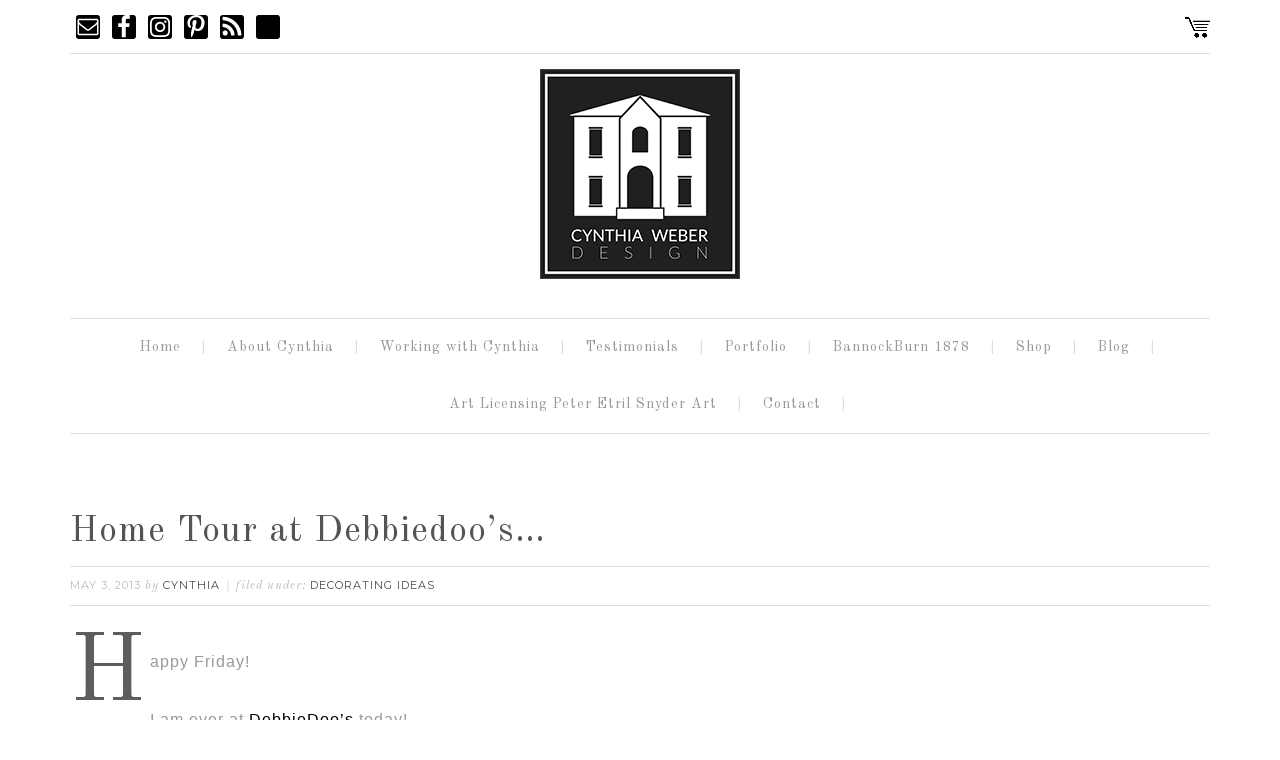

--- FILE ---
content_type: text/html; charset=UTF-8
request_url: https://cynthiaweber.com/home-tour-at-debbiedoos/
body_size: 10760
content:
<!DOCTYPE html>
<html lang="en-US">
<head >
<meta charset="UTF-8" />
<meta name="viewport" content="width=device-width, initial-scale=1" />
<meta name='robots' content='index, follow, max-image-preview:large, max-snippet:-1, max-video-preview:-1' />

			<style type="text/css">
				.slide-excerpt { width: 50%; }
				.slide-excerpt { bottom: 0; }
				.slide-excerpt { right: 0; }
				.flexslider { max-width: 1200px; max-height: 660px; }
				.slide-image { max-height: 660px; }
			</style>
	<!-- This site is optimized with the Yoast SEO plugin v26.6 - https://yoast.com/wordpress/plugins/seo/ -->
	<title>Home Tour over at Debbiedoo&#039;s</title>
	<meta name="description" content="Interior Decorator and design/lifestyle Blogger Cynthia Weber shares her home over at Debbiedoo&#039;s today" />
	<link rel="canonical" href="https://cynthiaweber.com/home-tour-at-debbiedoos/" />
	<meta name="twitter:label1" content="Written by" />
	<meta name="twitter:data1" content="Cynthia" />
	<meta name="twitter:label2" content="Est. reading time" />
	<meta name="twitter:data2" content="1 minute" />
	<script type="application/ld+json" class="yoast-schema-graph">{"@context":"https://schema.org","@graph":[{"@type":"WebPage","@id":"https://cynthiaweber.com/home-tour-at-debbiedoos/","url":"https://cynthiaweber.com/home-tour-at-debbiedoos/","name":"Home Tour over at Debbiedoo's","isPartOf":{"@id":"https://cynthiaweber.com/#website"},"primaryImageOfPage":{"@id":"https://cynthiaweber.com/home-tour-at-debbiedoos/#primaryimage"},"image":{"@id":"https://cynthiaweber.com/home-tour-at-debbiedoos/#primaryimage"},"thumbnailUrl":"https://cynthiaweber.com/wp-content/uploads/2013/05/front-door-exterior.jpg","datePublished":"2013-05-03T11:24:42+00:00","dateModified":"2013-05-12T10:50:17+00:00","author":{"@id":"https://cynthiaweber.com/#/schema/person/c3070b90ba656e304050d1e9f26cc43c"},"description":"Interior Decorator and design/lifestyle Blogger Cynthia Weber shares her home over at Debbiedoo's today","breadcrumb":{"@id":"https://cynthiaweber.com/home-tour-at-debbiedoos/#breadcrumb"},"inLanguage":"en-US","potentialAction":[{"@type":"ReadAction","target":["https://cynthiaweber.com/home-tour-at-debbiedoos/"]}]},{"@type":"ImageObject","inLanguage":"en-US","@id":"https://cynthiaweber.com/home-tour-at-debbiedoos/#primaryimage","url":"https://cynthiaweber.com/wp-content/uploads/2013/05/front-door-exterior.jpg","contentUrl":"https://cynthiaweber.com/wp-content/uploads/2013/05/front-door-exterior.jpg","width":600,"height":467},{"@type":"BreadcrumbList","@id":"https://cynthiaweber.com/home-tour-at-debbiedoos/#breadcrumb","itemListElement":[{"@type":"ListItem","position":1,"name":"Home","item":"https://cynthiaweber.com/"},{"@type":"ListItem","position":2,"name":"Home Tour at Debbiedoo&#8217;s&#8230;"}]},{"@type":"WebSite","@id":"https://cynthiaweber.com/#website","url":"https://cynthiaweber.com/","name":"Cynthia Weber Design","description":"Custom Interiors Designed by Cynthia Weber","potentialAction":[{"@type":"SearchAction","target":{"@type":"EntryPoint","urlTemplate":"https://cynthiaweber.com/?s={search_term_string}"},"query-input":{"@type":"PropertyValueSpecification","valueRequired":true,"valueName":"search_term_string"}}],"inLanguage":"en-US"},{"@type":"Person","@id":"https://cynthiaweber.com/#/schema/person/c3070b90ba656e304050d1e9f26cc43c","name":"Cynthia","image":{"@type":"ImageObject","inLanguage":"en-US","@id":"https://cynthiaweber.com/#/schema/person/image/","url":"https://secure.gravatar.com/avatar/df3644fc83b32cf8d697c217893a4a16806bd1662ba2abf5d497437199bf1756?s=96&d=mm&r=g","contentUrl":"https://secure.gravatar.com/avatar/df3644fc83b32cf8d697c217893a4a16806bd1662ba2abf5d497437199bf1756?s=96&d=mm&r=g","caption":"Cynthia"},"sameAs":["https://www.facebook.com/cynthiaweberinteriors?ref=tn_tnmn","https://x.com/weber_cynthia"],"url":"https://cynthiaweber.com/author/cynthia/"}]}</script>
	<!-- / Yoast SEO plugin. -->


<link rel='dns-prefetch' href='//fonts.googleapis.com' />
<link rel="alternate" type="application/rss+xml" title="Cynthia Weber Design &raquo; Feed" href="https://cynthiaweber.com/feed/" />
<link rel="alternate" type="application/rss+xml" title="Cynthia Weber Design &raquo; Comments Feed" href="https://cynthiaweber.com/comments/feed/" />
<link rel="alternate" type="application/rss+xml" title="Cynthia Weber Design &raquo; Home Tour at Debbiedoo&#8217;s&#8230; Comments Feed" href="https://cynthiaweber.com/home-tour-at-debbiedoos/feed/" />
<link rel="alternate" title="oEmbed (JSON)" type="application/json+oembed" href="https://cynthiaweber.com/wp-json/oembed/1.0/embed?url=https%3A%2F%2Fcynthiaweber.com%2Fhome-tour-at-debbiedoos%2F" />
<link rel="alternate" title="oEmbed (XML)" type="text/xml+oembed" href="https://cynthiaweber.com/wp-json/oembed/1.0/embed?url=https%3A%2F%2Fcynthiaweber.com%2Fhome-tour-at-debbiedoos%2F&#038;format=xml" />
<style id='wp-img-auto-sizes-contain-inline-css'>
img:is([sizes=auto i],[sizes^="auto," i]){contain-intrinsic-size:3000px 1500px}
/*# sourceURL=wp-img-auto-sizes-contain-inline-css */
</style>
<link rel='stylesheet' id='swank-theme-css' href='https://cynthiaweber.com/wp-content/themes/swank/style.css?ver=1.0.0' media='all' />
<style id='wp-emoji-styles-inline-css'>

	img.wp-smiley, img.emoji {
		display: inline !important;
		border: none !important;
		box-shadow: none !important;
		height: 1em !important;
		width: 1em !important;
		margin: 0 0.07em !important;
		vertical-align: -0.1em !important;
		background: none !important;
		padding: 0 !important;
	}
/*# sourceURL=wp-emoji-styles-inline-css */
</style>
<style id='wp-block-library-inline-css'>
:root{--wp-block-synced-color:#7a00df;--wp-block-synced-color--rgb:122,0,223;--wp-bound-block-color:var(--wp-block-synced-color);--wp-editor-canvas-background:#ddd;--wp-admin-theme-color:#007cba;--wp-admin-theme-color--rgb:0,124,186;--wp-admin-theme-color-darker-10:#006ba1;--wp-admin-theme-color-darker-10--rgb:0,107,160.5;--wp-admin-theme-color-darker-20:#005a87;--wp-admin-theme-color-darker-20--rgb:0,90,135;--wp-admin-border-width-focus:2px}@media (min-resolution:192dpi){:root{--wp-admin-border-width-focus:1.5px}}.wp-element-button{cursor:pointer}:root .has-very-light-gray-background-color{background-color:#eee}:root .has-very-dark-gray-background-color{background-color:#313131}:root .has-very-light-gray-color{color:#eee}:root .has-very-dark-gray-color{color:#313131}:root .has-vivid-green-cyan-to-vivid-cyan-blue-gradient-background{background:linear-gradient(135deg,#00d084,#0693e3)}:root .has-purple-crush-gradient-background{background:linear-gradient(135deg,#34e2e4,#4721fb 50%,#ab1dfe)}:root .has-hazy-dawn-gradient-background{background:linear-gradient(135deg,#faaca8,#dad0ec)}:root .has-subdued-olive-gradient-background{background:linear-gradient(135deg,#fafae1,#67a671)}:root .has-atomic-cream-gradient-background{background:linear-gradient(135deg,#fdd79a,#004a59)}:root .has-nightshade-gradient-background{background:linear-gradient(135deg,#330968,#31cdcf)}:root .has-midnight-gradient-background{background:linear-gradient(135deg,#020381,#2874fc)}:root{--wp--preset--font-size--normal:16px;--wp--preset--font-size--huge:42px}.has-regular-font-size{font-size:1em}.has-larger-font-size{font-size:2.625em}.has-normal-font-size{font-size:var(--wp--preset--font-size--normal)}.has-huge-font-size{font-size:var(--wp--preset--font-size--huge)}.has-text-align-center{text-align:center}.has-text-align-left{text-align:left}.has-text-align-right{text-align:right}.has-fit-text{white-space:nowrap!important}#end-resizable-editor-section{display:none}.aligncenter{clear:both}.items-justified-left{justify-content:flex-start}.items-justified-center{justify-content:center}.items-justified-right{justify-content:flex-end}.items-justified-space-between{justify-content:space-between}.screen-reader-text{border:0;clip-path:inset(50%);height:1px;margin:-1px;overflow:hidden;padding:0;position:absolute;width:1px;word-wrap:normal!important}.screen-reader-text:focus{background-color:#ddd;clip-path:none;color:#444;display:block;font-size:1em;height:auto;left:5px;line-height:normal;padding:15px 23px 14px;text-decoration:none;top:5px;width:auto;z-index:100000}html :where(.has-border-color){border-style:solid}html :where([style*=border-top-color]){border-top-style:solid}html :where([style*=border-right-color]){border-right-style:solid}html :where([style*=border-bottom-color]){border-bottom-style:solid}html :where([style*=border-left-color]){border-left-style:solid}html :where([style*=border-width]){border-style:solid}html :where([style*=border-top-width]){border-top-style:solid}html :where([style*=border-right-width]){border-right-style:solid}html :where([style*=border-bottom-width]){border-bottom-style:solid}html :where([style*=border-left-width]){border-left-style:solid}html :where(img[class*=wp-image-]){height:auto;max-width:100%}:where(figure){margin:0 0 1em}html :where(.is-position-sticky){--wp-admin--admin-bar--position-offset:var(--wp-admin--admin-bar--height,0px)}@media screen and (max-width:600px){html :where(.is-position-sticky){--wp-admin--admin-bar--position-offset:0px}}

/*# sourceURL=wp-block-library-inline-css */
</style><link rel='stylesheet' id='wc-blocks-style-css' href='https://cynthiaweber.com/wp-content/plugins/woocommerce/assets/client/blocks/wc-blocks.css?ver=wc-10.4.3' media='all' />
<style id='global-styles-inline-css'>
:root{--wp--preset--aspect-ratio--square: 1;--wp--preset--aspect-ratio--4-3: 4/3;--wp--preset--aspect-ratio--3-4: 3/4;--wp--preset--aspect-ratio--3-2: 3/2;--wp--preset--aspect-ratio--2-3: 2/3;--wp--preset--aspect-ratio--16-9: 16/9;--wp--preset--aspect-ratio--9-16: 9/16;--wp--preset--color--black: #000000;--wp--preset--color--cyan-bluish-gray: #abb8c3;--wp--preset--color--white: #ffffff;--wp--preset--color--pale-pink: #f78da7;--wp--preset--color--vivid-red: #cf2e2e;--wp--preset--color--luminous-vivid-orange: #ff6900;--wp--preset--color--luminous-vivid-amber: #fcb900;--wp--preset--color--light-green-cyan: #7bdcb5;--wp--preset--color--vivid-green-cyan: #00d084;--wp--preset--color--pale-cyan-blue: #8ed1fc;--wp--preset--color--vivid-cyan-blue: #0693e3;--wp--preset--color--vivid-purple: #9b51e0;--wp--preset--gradient--vivid-cyan-blue-to-vivid-purple: linear-gradient(135deg,rgb(6,147,227) 0%,rgb(155,81,224) 100%);--wp--preset--gradient--light-green-cyan-to-vivid-green-cyan: linear-gradient(135deg,rgb(122,220,180) 0%,rgb(0,208,130) 100%);--wp--preset--gradient--luminous-vivid-amber-to-luminous-vivid-orange: linear-gradient(135deg,rgb(252,185,0) 0%,rgb(255,105,0) 100%);--wp--preset--gradient--luminous-vivid-orange-to-vivid-red: linear-gradient(135deg,rgb(255,105,0) 0%,rgb(207,46,46) 100%);--wp--preset--gradient--very-light-gray-to-cyan-bluish-gray: linear-gradient(135deg,rgb(238,238,238) 0%,rgb(169,184,195) 100%);--wp--preset--gradient--cool-to-warm-spectrum: linear-gradient(135deg,rgb(74,234,220) 0%,rgb(151,120,209) 20%,rgb(207,42,186) 40%,rgb(238,44,130) 60%,rgb(251,105,98) 80%,rgb(254,248,76) 100%);--wp--preset--gradient--blush-light-purple: linear-gradient(135deg,rgb(255,206,236) 0%,rgb(152,150,240) 100%);--wp--preset--gradient--blush-bordeaux: linear-gradient(135deg,rgb(254,205,165) 0%,rgb(254,45,45) 50%,rgb(107,0,62) 100%);--wp--preset--gradient--luminous-dusk: linear-gradient(135deg,rgb(255,203,112) 0%,rgb(199,81,192) 50%,rgb(65,88,208) 100%);--wp--preset--gradient--pale-ocean: linear-gradient(135deg,rgb(255,245,203) 0%,rgb(182,227,212) 50%,rgb(51,167,181) 100%);--wp--preset--gradient--electric-grass: linear-gradient(135deg,rgb(202,248,128) 0%,rgb(113,206,126) 100%);--wp--preset--gradient--midnight: linear-gradient(135deg,rgb(2,3,129) 0%,rgb(40,116,252) 100%);--wp--preset--font-size--small: 13px;--wp--preset--font-size--medium: 20px;--wp--preset--font-size--large: 36px;--wp--preset--font-size--x-large: 42px;--wp--preset--spacing--20: 0.44rem;--wp--preset--spacing--30: 0.67rem;--wp--preset--spacing--40: 1rem;--wp--preset--spacing--50: 1.5rem;--wp--preset--spacing--60: 2.25rem;--wp--preset--spacing--70: 3.38rem;--wp--preset--spacing--80: 5.06rem;--wp--preset--shadow--natural: 6px 6px 9px rgba(0, 0, 0, 0.2);--wp--preset--shadow--deep: 12px 12px 50px rgba(0, 0, 0, 0.4);--wp--preset--shadow--sharp: 6px 6px 0px rgba(0, 0, 0, 0.2);--wp--preset--shadow--outlined: 6px 6px 0px -3px rgb(255, 255, 255), 6px 6px rgb(0, 0, 0);--wp--preset--shadow--crisp: 6px 6px 0px rgb(0, 0, 0);}:where(.is-layout-flex){gap: 0.5em;}:where(.is-layout-grid){gap: 0.5em;}body .is-layout-flex{display: flex;}.is-layout-flex{flex-wrap: wrap;align-items: center;}.is-layout-flex > :is(*, div){margin: 0;}body .is-layout-grid{display: grid;}.is-layout-grid > :is(*, div){margin: 0;}:where(.wp-block-columns.is-layout-flex){gap: 2em;}:where(.wp-block-columns.is-layout-grid){gap: 2em;}:where(.wp-block-post-template.is-layout-flex){gap: 1.25em;}:where(.wp-block-post-template.is-layout-grid){gap: 1.25em;}.has-black-color{color: var(--wp--preset--color--black) !important;}.has-cyan-bluish-gray-color{color: var(--wp--preset--color--cyan-bluish-gray) !important;}.has-white-color{color: var(--wp--preset--color--white) !important;}.has-pale-pink-color{color: var(--wp--preset--color--pale-pink) !important;}.has-vivid-red-color{color: var(--wp--preset--color--vivid-red) !important;}.has-luminous-vivid-orange-color{color: var(--wp--preset--color--luminous-vivid-orange) !important;}.has-luminous-vivid-amber-color{color: var(--wp--preset--color--luminous-vivid-amber) !important;}.has-light-green-cyan-color{color: var(--wp--preset--color--light-green-cyan) !important;}.has-vivid-green-cyan-color{color: var(--wp--preset--color--vivid-green-cyan) !important;}.has-pale-cyan-blue-color{color: var(--wp--preset--color--pale-cyan-blue) !important;}.has-vivid-cyan-blue-color{color: var(--wp--preset--color--vivid-cyan-blue) !important;}.has-vivid-purple-color{color: var(--wp--preset--color--vivid-purple) !important;}.has-black-background-color{background-color: var(--wp--preset--color--black) !important;}.has-cyan-bluish-gray-background-color{background-color: var(--wp--preset--color--cyan-bluish-gray) !important;}.has-white-background-color{background-color: var(--wp--preset--color--white) !important;}.has-pale-pink-background-color{background-color: var(--wp--preset--color--pale-pink) !important;}.has-vivid-red-background-color{background-color: var(--wp--preset--color--vivid-red) !important;}.has-luminous-vivid-orange-background-color{background-color: var(--wp--preset--color--luminous-vivid-orange) !important;}.has-luminous-vivid-amber-background-color{background-color: var(--wp--preset--color--luminous-vivid-amber) !important;}.has-light-green-cyan-background-color{background-color: var(--wp--preset--color--light-green-cyan) !important;}.has-vivid-green-cyan-background-color{background-color: var(--wp--preset--color--vivid-green-cyan) !important;}.has-pale-cyan-blue-background-color{background-color: var(--wp--preset--color--pale-cyan-blue) !important;}.has-vivid-cyan-blue-background-color{background-color: var(--wp--preset--color--vivid-cyan-blue) !important;}.has-vivid-purple-background-color{background-color: var(--wp--preset--color--vivid-purple) !important;}.has-black-border-color{border-color: var(--wp--preset--color--black) !important;}.has-cyan-bluish-gray-border-color{border-color: var(--wp--preset--color--cyan-bluish-gray) !important;}.has-white-border-color{border-color: var(--wp--preset--color--white) !important;}.has-pale-pink-border-color{border-color: var(--wp--preset--color--pale-pink) !important;}.has-vivid-red-border-color{border-color: var(--wp--preset--color--vivid-red) !important;}.has-luminous-vivid-orange-border-color{border-color: var(--wp--preset--color--luminous-vivid-orange) !important;}.has-luminous-vivid-amber-border-color{border-color: var(--wp--preset--color--luminous-vivid-amber) !important;}.has-light-green-cyan-border-color{border-color: var(--wp--preset--color--light-green-cyan) !important;}.has-vivid-green-cyan-border-color{border-color: var(--wp--preset--color--vivid-green-cyan) !important;}.has-pale-cyan-blue-border-color{border-color: var(--wp--preset--color--pale-cyan-blue) !important;}.has-vivid-cyan-blue-border-color{border-color: var(--wp--preset--color--vivid-cyan-blue) !important;}.has-vivid-purple-border-color{border-color: var(--wp--preset--color--vivid-purple) !important;}.has-vivid-cyan-blue-to-vivid-purple-gradient-background{background: var(--wp--preset--gradient--vivid-cyan-blue-to-vivid-purple) !important;}.has-light-green-cyan-to-vivid-green-cyan-gradient-background{background: var(--wp--preset--gradient--light-green-cyan-to-vivid-green-cyan) !important;}.has-luminous-vivid-amber-to-luminous-vivid-orange-gradient-background{background: var(--wp--preset--gradient--luminous-vivid-amber-to-luminous-vivid-orange) !important;}.has-luminous-vivid-orange-to-vivid-red-gradient-background{background: var(--wp--preset--gradient--luminous-vivid-orange-to-vivid-red) !important;}.has-very-light-gray-to-cyan-bluish-gray-gradient-background{background: var(--wp--preset--gradient--very-light-gray-to-cyan-bluish-gray) !important;}.has-cool-to-warm-spectrum-gradient-background{background: var(--wp--preset--gradient--cool-to-warm-spectrum) !important;}.has-blush-light-purple-gradient-background{background: var(--wp--preset--gradient--blush-light-purple) !important;}.has-blush-bordeaux-gradient-background{background: var(--wp--preset--gradient--blush-bordeaux) !important;}.has-luminous-dusk-gradient-background{background: var(--wp--preset--gradient--luminous-dusk) !important;}.has-pale-ocean-gradient-background{background: var(--wp--preset--gradient--pale-ocean) !important;}.has-electric-grass-gradient-background{background: var(--wp--preset--gradient--electric-grass) !important;}.has-midnight-gradient-background{background: var(--wp--preset--gradient--midnight) !important;}.has-small-font-size{font-size: var(--wp--preset--font-size--small) !important;}.has-medium-font-size{font-size: var(--wp--preset--font-size--medium) !important;}.has-large-font-size{font-size: var(--wp--preset--font-size--large) !important;}.has-x-large-font-size{font-size: var(--wp--preset--font-size--x-large) !important;}
/*# sourceURL=global-styles-inline-css */
</style>

<style id='classic-theme-styles-inline-css'>
/*! This file is auto-generated */
.wp-block-button__link{color:#fff;background-color:#32373c;border-radius:9999px;box-shadow:none;text-decoration:none;padding:calc(.667em + 2px) calc(1.333em + 2px);font-size:1.125em}.wp-block-file__button{background:#32373c;color:#fff;text-decoration:none}
/*# sourceURL=/wp-includes/css/classic-themes.min.css */
</style>
<link rel='stylesheet' id='woocommerce-layout-css' href='https://cynthiaweber.com/wp-content/plugins/woocommerce/assets/css/woocommerce-layout.css?ver=10.4.3' media='all' />
<link rel='stylesheet' id='woocommerce-smallscreen-css' href='https://cynthiaweber.com/wp-content/plugins/woocommerce/assets/css/woocommerce-smallscreen.css?ver=10.4.3' media='only screen and (max-width: 768px)' />
<link rel='stylesheet' id='woocommerce-general-css' href='https://cynthiaweber.com/wp-content/plugins/woocommerce/assets/css/woocommerce.css?ver=10.4.3' media='all' />
<style id='woocommerce-inline-inline-css'>
.woocommerce form .form-row .required { visibility: visible; }
/*# sourceURL=woocommerce-inline-inline-css */
</style>
<link rel='stylesheet' id='swank-google-fonts-css' href='//fonts.googleapis.com/css?family=Old+Standard+TT%3A400%2C400italic%2C700%7CMontserrat%3A400%2C700&#038;ver=1.0.0' media='all' />
<link rel='stylesheet' id='simple-social-icons-font-css' href='https://cynthiaweber.com/wp-content/plugins/simple-social-icons/css/style.css?ver=4.0.0' media='all' />
<link rel='stylesheet' id='slider_styles-css' href='https://cynthiaweber.com/wp-content/plugins/genesis-responsive-slider/assets/style.css?ver=1.0.1' media='all' />
<script src="https://cynthiaweber.com/wp-includes/js/jquery/jquery.min.js?ver=3.7.1" id="jquery-core-js"></script>
<script src="https://cynthiaweber.com/wp-includes/js/jquery/jquery-migrate.min.js?ver=3.4.1" id="jquery-migrate-js"></script>
<script src="https://cynthiaweber.com/wp-content/plugins/woocommerce/assets/js/jquery-blockui/jquery.blockUI.min.js?ver=2.7.0-wc.10.4.3" id="wc-jquery-blockui-js" defer data-wp-strategy="defer"></script>
<script id="wc-add-to-cart-js-extra">
var wc_add_to_cart_params = {"ajax_url":"/wp-admin/admin-ajax.php","wc_ajax_url":"/?wc-ajax=%%endpoint%%","i18n_view_cart":"View cart","cart_url":"https://cynthiaweber.com/cart/","is_cart":"","cart_redirect_after_add":"no"};
//# sourceURL=wc-add-to-cart-js-extra
</script>
<script src="https://cynthiaweber.com/wp-content/plugins/woocommerce/assets/js/frontend/add-to-cart.min.js?ver=10.4.3" id="wc-add-to-cart-js" defer data-wp-strategy="defer"></script>
<script src="https://cynthiaweber.com/wp-content/plugins/woocommerce/assets/js/js-cookie/js.cookie.min.js?ver=2.1.4-wc.10.4.3" id="wc-js-cookie-js" defer data-wp-strategy="defer"></script>
<script id="woocommerce-js-extra">
var woocommerce_params = {"ajax_url":"/wp-admin/admin-ajax.php","wc_ajax_url":"/?wc-ajax=%%endpoint%%","i18n_password_show":"Show password","i18n_password_hide":"Hide password"};
//# sourceURL=woocommerce-js-extra
</script>
<script src="https://cynthiaweber.com/wp-content/plugins/woocommerce/assets/js/frontend/woocommerce.min.js?ver=10.4.3" id="woocommerce-js" defer data-wp-strategy="defer"></script>
<script src="https://cynthiaweber.com/wp-content/themes/swank/js/custom_js.js?ver=6.9" id="custom-js-script-js"></script>
<script src="https://cynthiaweber.com/wp-content/plugins/woocommerce/assets/js/flexslider/jquery.flexslider.min.js?ver=2.7.2-wc.10.4.3" id="wc-flexslider-js" defer data-wp-strategy="defer"></script>
<link rel="https://api.w.org/" href="https://cynthiaweber.com/wp-json/" /><link rel="alternate" title="JSON" type="application/json" href="https://cynthiaweber.com/wp-json/wp/v2/posts/7851" /><link rel="EditURI" type="application/rsd+xml" title="RSD" href="https://cynthiaweber.com/xmlrpc.php?rsd" />
<meta name="generator" content="WordPress 6.9" />
<meta name="generator" content="WooCommerce 10.4.3" />
<link rel='shortlink' href='https://cynthiaweber.com/?p=7851' />
<meta name="p:domain_verify" content="5477aed0f6425a6c383429eb41763310”/>	<noscript><style>.woocommerce-product-gallery{ opacity: 1 !important; }</style></noscript>
	<link rel="icon" href="https://cynthiaweber.com/wp-content/uploads/2016/10/cropped-Logo-200x210-32x32.png" sizes="32x32" />
<link rel="icon" href="https://cynthiaweber.com/wp-content/uploads/2016/10/cropped-Logo-200x210-192x192.png" sizes="192x192" />
<link rel="apple-touch-icon" href="https://cynthiaweber.com/wp-content/uploads/2016/10/cropped-Logo-200x210-180x180.png" />
<meta name="msapplication-TileImage" content="https://cynthiaweber.com/wp-content/uploads/2016/10/cropped-Logo-200x210-270x270.png" />
		<style id="wp-custom-css">
			/* reset because theme css messes with woocommerce inputs */
input, select, textarea {
	font-size: 100%;
}
.archive-pagination.pagination {
	clear: both;
}		</style>
		</head>
<body class="wp-singular post-template-default single single-post postid-7851 single-format-standard wp-theme-genesis wp-child-theme-swank theme-genesis woocommerce-no-js metaslider-plugin custom-header header-full-width full-width-content genesis-breadcrumbs-hidden genesis-footer-widgets-visible"><div class="site-container"><div class="top-bar"><div class="wrap"><div class="top-bar-left custom_icon_houzz_script"><section id="simple-social-icons-2" class="widget simple-social-icons"><div class="widget-wrap"><ul class="alignleft"><li class="ssi-email"><a href="/cdn-cgi/l/email-protection#8ce5e2eae3cceff5e2f8e4e5edfbe9eee9fea2efe3e1"><svg role="img" class="social-email" aria-labelledby="social-email-2"><title id="social-email-2">Email</title><use xlink:href="https://cynthiaweber.com/wp-content/plugins/simple-social-icons/symbol-defs.svg#social-email"></use></svg></a></li><li class="ssi-facebook"><a href="https://www.facebook.com/cynthiaweberinteriors?fref=ts" target="_blank" rel="noopener noreferrer"><svg role="img" class="social-facebook" aria-labelledby="social-facebook-2"><title id="social-facebook-2">Facebook</title><use xlink:href="https://cynthiaweber.com/wp-content/plugins/simple-social-icons/symbol-defs.svg#social-facebook"></use></svg></a></li><li class="ssi-instagram"><a href="https://instagram.com/cynthia_weber_design/" target="_blank" rel="noopener noreferrer"><svg role="img" class="social-instagram" aria-labelledby="social-instagram-2"><title id="social-instagram-2">Instagram</title><use xlink:href="https://cynthiaweber.com/wp-content/plugins/simple-social-icons/symbol-defs.svg#social-instagram"></use></svg></a></li><li class="ssi-pinterest"><a href="https://www.pinterest.com/cynthiafweber/" target="_blank" rel="noopener noreferrer"><svg role="img" class="social-pinterest" aria-labelledby="social-pinterest-2"><title id="social-pinterest-2">Pinterest</title><use xlink:href="https://cynthiaweber.com/wp-content/plugins/simple-social-icons/symbol-defs.svg#social-pinterest"></use></svg></a></li><li class="ssi-rss"><a href="http://feedly.com/i/subscription/feed/https://cynthiaweber.com/feed/" target="_blank" rel="noopener noreferrer"><svg role="img" class="social-rss" aria-labelledby="social-rss-2"><title id="social-rss-2">RSS</title><use xlink:href="https://cynthiaweber.com/wp-content/plugins/simple-social-icons/symbol-defs.svg#social-rss"></use></svg></a></li></ul></div></section>
</div><div class="top-bar-right"><section id="widget_sp_image-25" class="widget widget_sp_image"><div class="widget-wrap"><a href="https://cynthiaweber.com/cart/" target="_self" class="widget_sp_image-image-link"><img width="25" height="25" class="attachment-full" style="max-width: 100%;" src="https://cynthiaweber.com/wp-content/uploads/2016/11/cart.png" /></a></div></section>
</div></div></div><header class="site-header"><div class="wrap"><a href="https://cynthiaweber.com"><img class="aligncenter size-full wp-image-11073" src="https://cynthiaweber.com/wp-content/uploads/2015/04/Logo-200x210.png" alt="Logo 200x210" width="200" height="210" /></a></div></header><nav class="nav-primary" aria-label="Main"><div class="wrap"><ul id="menu-cwd-main-menu" class="menu genesis-nav-menu menu-primary"><li id="menu-item-10985" class="menu-item menu-item-type-custom menu-item-object-custom menu-item-home menu-item-10985"><a href="https://cynthiaweber.com/"><span >Home</span></a></li>
<li id="menu-item-10826" class="menu-item menu-item-type-post_type menu-item-object-page menu-item-10826"><a href="https://cynthiaweber.com/cynthia/"><span >About Cynthia</span></a></li>
<li id="menu-item-10825" class="menu-item menu-item-type-post_type menu-item-object-page menu-item-10825"><a href="https://cynthiaweber.com/services-2/"><span >Working with Cynthia</span></a></li>
<li id="menu-item-11458" class="menu-item menu-item-type-post_type menu-item-object-page menu-item-11458"><a href="https://cynthiaweber.com/kind-words-3/"><span >Testimonials</span></a></li>
<li id="menu-item-11041" class="menu-item menu-item-type-custom menu-item-object-custom menu-item-11041"><a href="https://cynthiaweber.com/portfolio/"><span >Portfolio</span></a></li>
<li id="menu-item-10822" class="menu-item menu-item-type-post_type menu-item-object-page menu-item-10822"><a href="https://cynthiaweber.com/bannockburn/"><span >BannockBurn 1878</span></a></li>
<li id="menu-item-12628" class="menu-item menu-item-type-post_type menu-item-object-page menu-item-12628"><a href="https://cynthiaweber.com/shop/"><span >Shop</span></a></li>
<li id="menu-item-10829" class="menu-item menu-item-type-post_type menu-item-object-page menu-item-10829"><a href="https://cynthiaweber.com/a-button-tufted-life/"><span >Blog</span></a></li>
<li id="menu-item-13004" class="menu-item menu-item-type-custom menu-item-object-custom menu-item-13004"><a href="https://cynthiaweber.com/art-design-artist-peter-etril-snyder-niece-cynthia-weber-design-announce-collaboration/"><span >Art Licensing Peter Etril Snyder Art</span></a></li>
<li id="menu-item-11443" class="menu-item menu-item-type-post_type menu-item-object-page menu-item-11443"><a href="https://cynthiaweber.com/contact-2/"><span >Contact</span></a></li>
</ul></div></nav><div class="site-inner"><div class="content-sidebar-wrap"><main class="content"><article class="post-7851 post type-post status-publish format-standard has-post-thumbnail category-decorating-ideas tag-debbiedoos tag-featured tag-home-tour entry" aria-label="Home Tour at Debbiedoo&#8217;s&#8230;"><header class="entry-header"><h1 class="entry-title">Home Tour at Debbiedoo&#8217;s&#8230;</h1>
<p class="entry-meta"><time class="entry-time">May 3, 2013</time> by <span class="entry-author"><a href="https://cynthiaweber.com/author/cynthia/" class="entry-author-link" rel="author"><span class="entry-author-name">Cynthia</span></a></span> <span class="entry-categories">Filed Under: <a href="https://cynthiaweber.com/category/decorating-ideas/" rel="category tag">Decorating Ideas</a></span> </p></header><div class="entry-content"><p>Happy Friday!</p>
<p>I am over at <a href="http://debbie-debbiedoos.com/2013/05/interior-designed-custom-built-home-tour.html" target="_blank">DebbieDoo&#8217;s </a>today!</p>
<p><a href="https://cynthiaweber.com/wp-content/uploads/2013/05/debbie.png"><img decoding="async" class="aligncenter size-full wp-image-7852" alt="debbie" src="https://cynthiaweber.com/wp-content/uploads/2013/05/debbie.png" width="330" height="355" srcset="https://cynthiaweber.com/wp-content/uploads/2013/05/debbie.png 330w, https://cynthiaweber.com/wp-content/uploads/2013/05/debbie-278x300.png 278w" sizes="(max-width: 330px) 100vw, 330px" /></a></p>
<p>&nbsp;</p>
<p>Debbie has a wonderful blog filled with creative ideas.</p>
<p>She asked us to be part of her fantastcic <a href="http://debbie-debbiedoos.com/home-tours" target="_blank">home tour series</a>&#8230;  She has featured some lovely homes and I am so pleased that she liked our home and wanted to include it in her series!</p>
<p>Pop over and visit if you can!</p>
<p> Back here at Hoop Top House&#8230;</p>
<p>Kent and I are gearing up for a weekend away&#8230; It is our 23rd anniversary on Sunday. </p>
<p><a href="https://cynthiaweber.com/wp-content/uploads/2012/05/wedding-.png"><img decoding="async" class="aligncenter size-full wp-image-3457" alt="wedding" src="https://cynthiaweber.com/wp-content/uploads/2012/05/wedding-.png" width="600" height="761" srcset="https://cynthiaweber.com/wp-content/uploads/2012/05/wedding-.png 600w, https://cynthiaweber.com/wp-content/uploads/2012/05/wedding--236x300.png 236w" sizes="(max-width: 600px) 100vw, 600px" /></a></p>
<p>I know&#8230; hilarious! I think I am going to try to squeeze into my dress today&#8230; just to see&#8230; I will let you know how it goes!</p>
<p>We are heading to Niagara-on-the-lake to stay at a lovely Inn&#8230; I will be posting about it next week!</p>
<p>I hope you have a fantastic weekend filled with all the things you love to do!</p>
<map id="m_socialmediaconnectblogposts" name="m_socialmediaconnectblogposts">
<area alt="" coords="489,175, 26" shape="circle" href="http://feeds.feedburner.com/CynthiaWeberInteriorDecorator" target="_blank" />
<area alt="" coords="428,175, 26" shape="circle" href="https://cynthiaweber.com/shop/" target="_blank" />
<area alt="" coords="368,175, 26" shape="circle" href="https://plus.google.com/109366801598992739520/posts" target="_blank" />
<area alt="" coords="308,175, 26" shape="circle" href="http://www.houzz.com/pro/cynthiaweber/cynthia-weber" target="_blank" />
<area alt="" coords="248,175, 26" shape="circle" href="https://twitter.com/weber_cynthia/" target="_blank" />
<area alt="" coords="189,175, 26" shape="circle" href="https://pinterest.com/cynthiafweber/" target="_blank" />
<area alt="" coords="128,175, 26" shape="circle" href="https://www.facebook.com/cynthiaweberinteriors" target="_blank" />
 </map>
</p>
<p><img decoding="async" alt="" src="https://cynthiaweber.com/wp-content/uploads/2013/05/social-media-connect-blog-posts.png" usemap="#m_socialmediaconnectblogposts" /></p>
</div><footer class="entry-footer"></footer></article></main></div></div><div class="footer-widgets"><div class="wrap"><div class="widget-area footer-widgets-1 footer-widget-area"><section id="text-7" class="widget widget_text"><div class="widget-wrap">			<div class="textwidget"><p style="text-align: center;"><a href="https://cynthiaweber.com/terms-and-conditions/">Terms and Conditions</a></p></div>
		</div></section>
</div><div class="widget-area footer-widgets-2 footer-widget-area"><section id="widget_sp_image-12" class="widget widget_sp_image"><div class="widget-wrap"><a href="/cdn-cgi/l/email-protection#4920272f26092a30273d2120283e2c2b2c3b672a2624" target="_self" class="widget_sp_image-image-link"><img width="300" height="225" class="attachment-300x225" style="max-width: 100%;" src="https://cynthiaweber.com/wp-content/uploads/2015/04/LookBookItem.jpg" /></a></div></section>
<section id="text-4" class="widget widget_text"><div class="widget-wrap"><h4 class="widget-title widgettitle">Subscribe and Never Miss a Thing!!</h4>
			<div class="textwidget"><iframe src="https://madmimi.com/signups/184194/iframe" scrolling="no" frameborder="0" style="max-width:100%; width: 100%;"></iframe> </div>
		</div></section>
</div></div></div><footer class="site-footer"><div class="wrap"><p>Copyright &#xA9;&nbsp;2026 &middot; <a href="https://cynthiaweber.com"> Cynthia Weber Design</a></p></div></footer></div><script data-cfasync="false" src="/cdn-cgi/scripts/5c5dd728/cloudflare-static/email-decode.min.js"></script><script type="speculationrules">
{"prefetch":[{"source":"document","where":{"and":[{"href_matches":"/*"},{"not":{"href_matches":["/wp-*.php","/wp-admin/*","/wp-content/uploads/*","/wp-content/*","/wp-content/plugins/*","/wp-content/themes/swank/*","/wp-content/themes/genesis/*","/*\\?(.+)"]}},{"not":{"selector_matches":"a[rel~=\"nofollow\"]"}},{"not":{"selector_matches":".no-prefetch, .no-prefetch a"}}]},"eagerness":"conservative"}]}
</script>
<script>
  (function(i,s,o,g,r,a,m){i['GoogleAnalyticsObject']=r;i[r]=i[r]||function(){
  (i[r].q=i[r].q||[]).push(arguments)},i[r].l=1*new Date();a=s.createElement(o),
  m=s.getElementsByTagName(o)[0];a.async=1;a.src=g;m.parentNode.insertBefore(a,m)
  })(window,document,'script','//www.google-analytics.com/analytics.js','ga');

  ga('create', 'UA-30737054-2', 'auto');
  ga('send', 'pageview');

</script><script type='text/javascript'>jQuery(document).ready(function($) {$(".flexslider").flexslider({controlsContainer: "#genesis-responsive-slider",animation: "fade",directionNav: 1,controlNav: 0,animationDuration: 1000,slideshowSpeed: 5000    });  });</script><style type="text/css" media="screen">#simple-social-icons-2 ul li a, #simple-social-icons-2 ul li a:hover, #simple-social-icons-2 ul li a:focus { background-color: #000000 !important; border-radius: 3px; color: #ffffff !important; border: 0px #ffffff solid !important; font-size: 24px; padding: 12px; }  #simple-social-icons-2 ul li a:hover, #simple-social-icons-2 ul li a:focus { background-color: #e5a5b7 !important; border-color: #ffffff !important; color: #ffffff !important; }  #simple-social-icons-2 ul li a:focus { outline: 1px dotted #e5a5b7 !important; }</style>	<script>
		(function () {
			var c = document.body.className;
			c = c.replace(/woocommerce-no-js/, 'woocommerce-js');
			document.body.className = c;
		})();
	</script>
	<script src="https://cynthiaweber.com/wp-content/themes/swank/lib/js/responsive-menu.js?ver=1.0.0" id="swank-responsive-menu-js"></script>
<script src="https://cynthiaweber.com/wp-content/plugins/woocommerce/assets/js/sourcebuster/sourcebuster.min.js?ver=10.4.3" id="sourcebuster-js-js"></script>
<script id="wc-order-attribution-js-extra">
var wc_order_attribution = {"params":{"lifetime":1.0e-5,"session":30,"base64":false,"ajaxurl":"https://cynthiaweber.com/wp-admin/admin-ajax.php","prefix":"wc_order_attribution_","allowTracking":true},"fields":{"source_type":"current.typ","referrer":"current_add.rf","utm_campaign":"current.cmp","utm_source":"current.src","utm_medium":"current.mdm","utm_content":"current.cnt","utm_id":"current.id","utm_term":"current.trm","utm_source_platform":"current.plt","utm_creative_format":"current.fmt","utm_marketing_tactic":"current.tct","session_entry":"current_add.ep","session_start_time":"current_add.fd","session_pages":"session.pgs","session_count":"udata.vst","user_agent":"udata.uag"}};
//# sourceURL=wc-order-attribution-js-extra
</script>
<script src="https://cynthiaweber.com/wp-content/plugins/woocommerce/assets/js/frontend/order-attribution.min.js?ver=10.4.3" id="wc-order-attribution-js"></script>
<script id="wp-emoji-settings" type="application/json">
{"baseUrl":"https://s.w.org/images/core/emoji/17.0.2/72x72/","ext":".png","svgUrl":"https://s.w.org/images/core/emoji/17.0.2/svg/","svgExt":".svg","source":{"concatemoji":"https://cynthiaweber.com/wp-includes/js/wp-emoji-release.min.js?ver=6.9"}}
</script>
<script type="module">
/*! This file is auto-generated */
const a=JSON.parse(document.getElementById("wp-emoji-settings").textContent),o=(window._wpemojiSettings=a,"wpEmojiSettingsSupports"),s=["flag","emoji"];function i(e){try{var t={supportTests:e,timestamp:(new Date).valueOf()};sessionStorage.setItem(o,JSON.stringify(t))}catch(e){}}function c(e,t,n){e.clearRect(0,0,e.canvas.width,e.canvas.height),e.fillText(t,0,0);t=new Uint32Array(e.getImageData(0,0,e.canvas.width,e.canvas.height).data);e.clearRect(0,0,e.canvas.width,e.canvas.height),e.fillText(n,0,0);const a=new Uint32Array(e.getImageData(0,0,e.canvas.width,e.canvas.height).data);return t.every((e,t)=>e===a[t])}function p(e,t){e.clearRect(0,0,e.canvas.width,e.canvas.height),e.fillText(t,0,0);var n=e.getImageData(16,16,1,1);for(let e=0;e<n.data.length;e++)if(0!==n.data[e])return!1;return!0}function u(e,t,n,a){switch(t){case"flag":return n(e,"\ud83c\udff3\ufe0f\u200d\u26a7\ufe0f","\ud83c\udff3\ufe0f\u200b\u26a7\ufe0f")?!1:!n(e,"\ud83c\udde8\ud83c\uddf6","\ud83c\udde8\u200b\ud83c\uddf6")&&!n(e,"\ud83c\udff4\udb40\udc67\udb40\udc62\udb40\udc65\udb40\udc6e\udb40\udc67\udb40\udc7f","\ud83c\udff4\u200b\udb40\udc67\u200b\udb40\udc62\u200b\udb40\udc65\u200b\udb40\udc6e\u200b\udb40\udc67\u200b\udb40\udc7f");case"emoji":return!a(e,"\ud83e\u1fac8")}return!1}function f(e,t,n,a){let r;const o=(r="undefined"!=typeof WorkerGlobalScope&&self instanceof WorkerGlobalScope?new OffscreenCanvas(300,150):document.createElement("canvas")).getContext("2d",{willReadFrequently:!0}),s=(o.textBaseline="top",o.font="600 32px Arial",{});return e.forEach(e=>{s[e]=t(o,e,n,a)}),s}function r(e){var t=document.createElement("script");t.src=e,t.defer=!0,document.head.appendChild(t)}a.supports={everything:!0,everythingExceptFlag:!0},new Promise(t=>{let n=function(){try{var e=JSON.parse(sessionStorage.getItem(o));if("object"==typeof e&&"number"==typeof e.timestamp&&(new Date).valueOf()<e.timestamp+604800&&"object"==typeof e.supportTests)return e.supportTests}catch(e){}return null}();if(!n){if("undefined"!=typeof Worker&&"undefined"!=typeof OffscreenCanvas&&"undefined"!=typeof URL&&URL.createObjectURL&&"undefined"!=typeof Blob)try{var e="postMessage("+f.toString()+"("+[JSON.stringify(s),u.toString(),c.toString(),p.toString()].join(",")+"));",a=new Blob([e],{type:"text/javascript"});const r=new Worker(URL.createObjectURL(a),{name:"wpTestEmojiSupports"});return void(r.onmessage=e=>{i(n=e.data),r.terminate(),t(n)})}catch(e){}i(n=f(s,u,c,p))}t(n)}).then(e=>{for(const n in e)a.supports[n]=e[n],a.supports.everything=a.supports.everything&&a.supports[n],"flag"!==n&&(a.supports.everythingExceptFlag=a.supports.everythingExceptFlag&&a.supports[n]);var t;a.supports.everythingExceptFlag=a.supports.everythingExceptFlag&&!a.supports.flag,a.supports.everything||((t=a.source||{}).concatemoji?r(t.concatemoji):t.wpemoji&&t.twemoji&&(r(t.twemoji),r(t.wpemoji)))});
//# sourceURL=https://cynthiaweber.com/wp-includes/js/wp-emoji-loader.min.js
</script>
<script defer src="https://static.cloudflareinsights.com/beacon.min.js/vcd15cbe7772f49c399c6a5babf22c1241717689176015" integrity="sha512-ZpsOmlRQV6y907TI0dKBHq9Md29nnaEIPlkf84rnaERnq6zvWvPUqr2ft8M1aS28oN72PdrCzSjY4U6VaAw1EQ==" data-cf-beacon='{"version":"2024.11.0","token":"13ec1098fb21442d99567d6ed9047c78","r":1,"server_timing":{"name":{"cfCacheStatus":true,"cfEdge":true,"cfExtPri":true,"cfL4":true,"cfOrigin":true,"cfSpeedBrain":true},"location_startswith":null}}' crossorigin="anonymous"></script>
</body></html>


--- FILE ---
content_type: text/css
request_url: https://cynthiaweber.com/wp-content/themes/swank/style.css?ver=1.0.0
body_size: 8309
content:
/*
	Theme Name: Swank Theme
	Description: A swank, versatile WordPress Theme
	Author: Lindsey Riel
	Author URI: http://my.studiopress.com/themes/swank/
	Version: 1.0.0
 
	Tags: swank, chic, feminine, sleek, versatile, wordpress theme
 
	Template: genesis
	Template Version: 2.0.1
*/


/* Table of Contents

	- HTML5 Reset
		- Baseline Normalize
		- Box Sizing
		- Float Clearing
	- Defaults
		- Typographical Elements
		- Headings
		- Objects
		- Forms
		- Tables
	- Structure and Layout
		- Site Containers
		- Column Widths and Positions
		- Column Classes
	- Home Page Widgets
		- Featured Circles
		- Featured Slider
	- Common Classes
		- WordPress
		- Genesis
		- Titles
	- Widgets
		- Top Bar Widgets
		- Featured Content
	- Plugins
		- Genesis eNews Extended
		- Genesis Latest Tweets
		- Gravity Forms
		- Jetpack
		- Simple Social Icons
	- Site Header
		- Title Area
		- Widget Area
	- Site Navigation
		- Header Navigation
		- Primary Navigation
		- Secondary Navigation
	- Content Area
		- Drop Cap
		- Entries
		- Pagination
		- Comments
	- Sidebars
	- Footer Widgets
	- Site Footer
	- JetPack Sharing
	- Portfolio Page
	- Color Options
	- Media Queries
		- max-width: 1139px
		- max-width: 1023px
		- max-width: 767px
	- Mobile Navigation

*/


/*
HTML5 Reset
---------------------------------------------------------------------------------------------------- */

/* Baseline Normalize
	normalize.css v2.1.2 | MIT License | git.io/normalize
--------------------------------------------- */

article,aside,details,figcaption,figure,footer,header,hgroup,main,nav,section,summary{display:block}audio,canvas,video{display:inline-block}audio:not([controls]){display:none;height:0}[hidden]{display:none}html{font-family:sans-serif;-ms-text-size-adjust:100%;-webkit-text-size-adjust:100%}body{margin:0}a:focus{}a:active,a:hover{outline:0}h1{font-size:2em;margin:.67em 0}abbr[title]{border-bottom:1px dotted}b,strong{font-weight:bold}dfn{font-style:italic}hr{-moz-box-sizing:content-box;box-sizing:content-box;height:0}mark{background:#ff0;color:#000}code,kbd,pre,samp{font-family:monospace,serif;font-size:1em}pre{white-space:pre-wrap}q{quotes:"\201C" "\201D" "\2018" "\2019"}small{font-size:80%}sub,sup{font-size:75%;line-height:0;position:relative;vertical-align:baseline}sup{top:-0.5em}sub{bottom:-0.25em}img{border:0}svg:not(:root){overflow:hidden}figure{margin:0}fieldset{border:1px solid silver;margin:0 2px;padding:.35em .625em .75em}legend{border:0;padding:0}button,input,select,textarea{font-family:inherit;font-size:100%;margin:0}button,input{line-height:normal}button,select{text-transform:none}button,html input[type="button"],input[type="reset"],input[type="submit"]{-webkit-appearance:button;cursor:pointer}button[disabled],html input[disabled]{cursor:default}input[type="checkbox"],input[type="radio"]{box-sizing:border-box;padding:0}input[type="search"]{-webkit-appearance:textfield;-moz-box-sizing:content-box;-webkit-box-sizing:content-box;box-sizing:content-box}input[type="search"]::-webkit-search-cancel-button,input[type="search"]::-webkit-search-decoration{-webkit-appearance:none}button::-moz-focus-inner,input::-moz-focus-inner{border:0;padding:0}textarea{overflow:auto;vertical-align:top}table{border-collapse:collapse;border-spacing:0}

/* Box Sizing
--------------------------------------------- */

*,
input[type="search"] {
	-webkit-box-sizing: border-box;
	-moz-box-sizing:    border-box;
	box-sizing:         border-box;
}

/* Float Clearing
--------------------------------------------- */

.archive-pagination:before,
.clearfix:before,
.entry:before,
.entry-pagination:before,
.footer-widgets:before,
.nav-primary:before,
.nav-secondary:before,
.site-container:before,
.site-footer:before,
.site-header:before,
.site-inner:before,
.wrap:before {
	content: " ";
	display: table;
}

.archive-pagination:after,
.clearfix:after,
.entry:after,
.entry-pagination:after,
.footer-widgets:after,
.nav-primary:after,
.nav-secondary:after,
.site-container:after,
.site-footer:after,
.site-header:after,
.site-inner:after,
.wrap:after {
	clear: both;
	content: " ";
	display: table;
}


/*
Defaults
---------------------------------------------------------------------------------------------------- */

/* Typographical Elements
--------------------------------------------- */

html {
	font-size: 62.5%; /* 10px browser default */
}

body {
	background-color: #fff;
	color: #999;
	font-family: 'Helvetica Neue', Helvetica, Arial, sans-serif;
	font-size: 16px;
	font-weight: 300;
	letter-spacing: 1px;
	line-height: 2;
}

a,
button,
input:focus,
input[type="button"],
input[type="reset"],
input[type="submit"],
textarea:focus,
.button {
	-webkit-transition: all 0.1s ease-in-out;
	-moz-transition:    all 0.1s ease-in-out;
	-ms-transition:     all 0.1s ease-in-out;
	-o-transition:      all 0.1s ease-in-out;
	transition:         all 0.1s ease-in-out;
}

::-moz-selection {
	background-color: #494949;
	color: #fff;
}

::selection {
	background-color: #494949;
	color: #fff;
}

a {
	color: #494949;
	text-decoration: none;
}

a img {
	margin-bottom: -4px;
}

a:hover {
	color: #999;
}

p {
	margin: 0 0 24px;
	padding: 0;
}

strong {
	font-weight: 700;
}

ol,
ul {
	margin: 0;
	padding: 0;
}

blockquote,
blockquote::before {
	color: #999;
}

blockquote {
	background: #f5f5f5;
	margin: 0 0 24px 0;
	padding: 40px;
}

blockquote::before {
	content: "\201C";
	display: block;
	font-family: 'Old Standard TT', serif;
	font-size: 30px;
	height: 0;
	left: -20px;
	position: relative;
	top: -10px;
}

.entry-content code {
	background-color: #999;
	color: #ddd;
}

cite {
	font-style: normal;
}

/* Headings
--------------------------------------------- */

h1,
h2,
h3,
h4,
h5,
h6 {
	color: #545454;
	font-family: 'Old Standard TT', serif;
	font-weight: 400;
	line-height: 1.2;
	margin: 0 0 16px;
}

h1 {
	font-size: 36px;
}

h2 {
	font-size: 30px;
}

h3 {
	font-size: 24px;
}

h4 {
	font-size: 20px;
}

h5 {
	font-size: 18px;
}

h6 {
	font-size: 16px;
}

/* Objects
--------------------------------------------- */

embed,
iframe,
img,
object,
video,
.wp-caption {
	max-width: 100%;
}

img {
	background: #fff;
	height: auto;
	width: auto; /* IE8 */
}

/* Forms
--------------------------------------------- */

input,
select,
textarea {
	background-color: #fff;
	border: 1px solid #ddd;
	color: #bbb;
	font-family: 'Montserrat', sans-serif;
	font-size: 11px;
	letter-spacing: 1px;
	padding: 15px;
	text-transform: uppercase;
	width: 100%;
}

input:focus,
textarea:focus {
	border: 1px solid #999;
	outline: none;
}

::-moz-placeholder {
	color: #999;
	opacity: 1;
}

::-webkit-input-placeholder {
	color: #999;
}

button,
input[type="button"],
input[type="reset"],
input[type="submit"],
.button,
.entry-content .button {
	background-color: #494949;
	border: none;
	box-shadow: none;
	color: #fff;
	cursor: pointer;
	padding: 16px 24px;
	text-transform: uppercase;
	width: auto;
}

button:hover,
input:hover[type="button"],
input:hover[type="reset"],
input:hover[type="submit"],
.button:hover,
.entry-content .button:hover {
	background-color: #999;
}

.entry-content .button:hover {
	color: #fff;
}

.button {
	border-radius: 3px;
	display: inline-block;
}

input[type="search"]::-webkit-search-cancel-button,
input[type="search"]::-webkit-search-results-button {
	display: none;
}

/* Tables
--------------------------------------------- */

table {
	border-collapse: collapse;
	border-spacing: 0;
	line-height: 2;
	margin-bottom: 40px;
	width: 100%;
}

tbody {
	border-bottom: 1px solid #ddd;
}

th,
td {
	text-align: left;
}

th {
	font-weight: bold;
	text-transform: uppercase;
}

td {
	border-top: 1px solid #ddd;
	padding: 6px 0;
}


/*
Structure and Layout
---------------------------------------------------------------------------------------------------- */

/* Site Containers
--------------------------------------------- */

.site-container  {
	background: #fff;
	margin: 0 auto;
	max-width: 1140px;
}

.site-inner,
.wrap {
	margin: 0 auto;
	max-width: 1140px;
}

.site-inner {
	clear: both;
	padding-top: 40px;
}


/*
Home Page Widgets
---------------------------------------------------------------------------------------------------- */

/*
Home Slider Widget
--------------------------------------------- */
.home-slider {
	border-bottom: 1px solid #ddd;
	float: none;
	margin: 0 auto;
	padding-bottom: 40px;
	text-align: center;
}


/* Direction Nav */
.flex-direction-nav li a {
	width: 52px !important; 
	height: 52px !important; 
	margin: -20px 0 0; 
	display: block; 
	/*background: url(images/bg_direction_nav.png) no-repeat 0 0 !important; */
	position: absolute; 
	top: 50%; 
	cursor: pointer; 
	text-indent: -9999px; 
	z-index: 100;
}

.flex-direction-nav li .next {
	background-position: -52px 0 !important; 
	right: -60px !important; 
}

.flex-direction-nav li .next:hover {
	background-position: -52px -50px !important; 
}

.flex-direction-nav li .prev {
	left: -60px !important; 
}

.flex-direction-nav li .prev:hover {
	background-position: 0 -50px !important; 
}

/*
Featured Circles
--------------------------------------------- */

.featured-circles .featured-content .entry {
	margin-bottom: 0;
	padding: 0;
}

.featured-circles {
	border-bottom: 1px solid #ddd;
	text-align: center;
}

.featured-circles img {
	border: 1px solid #ddd;
	padding: 7px;
	border-radius: 50%;
	-webkit-border-radius: 9999px;
	-moz-border-radius: 9999px; 
	display: inline-block;
}

.featured-circles img:hover {
	background-color: #ddd;
}

.featured-circles .widget {
	display: inline-block;
	padding: 20px 25px;
	text-align: center;
	width: 20%;
}

.featured-circles .widget-title {
	margin-bottom: 7px;
	margin-top: 10px;
}

.featured-circles .featured-content .entry {
	border-bottom: 0;
}

/*
Home Featured Widget Area
--------------------------------------------- */

.home-featured-area .widget {
	float: left;
	margin-bottom: 10px;
	margin-top: 40px;
	padding: 0 2.8%;
	width: 33.33333333333%;
}

.home-featured-area .featured-content .entry-title {
	margin-bottom: 40px;
	margin-top: -70px;
	margin: -70px auto 40px auto;
	max-width: 300px;
}

.home-featured-area h2.entry-title {
	background-color: #fff;
	opacity: 0.5;
}

.home-featured-area h2.entry-title a {
	color: #545454;
	width: 100%;
}

.home-featured-area .post .entry-content p:first-child:first-letter { 
	color: #999; 
	float: none;
	font-size: 16px; 
	line-height: 1;
	margin: 0;
	padding: 0;
}

.home-featured-area .featured-content .entry {
	border: none;
}

.home article .img {
	background-color: #fff;
	border: 1px solid #ddd;
	padding: 7px;
}

.home-featured-area {
	margin: 0 auto !important;
	padding: 20px 0;
	text-align: center;
}

.featured-slider {
	margin: 0 auto !important;
	text-align: center;
}

#genesis-responsive-slider {
	border: 0 !important;
	margin: 0 auto important;
	padding: 0 !important;
}

#genesis-responsive-slider img {
	border: none !important;
}

.slide-image img {
	padding: 0 !important;
}

.flex-direction-nav li .prev {
	left: 20px !important;
}

.flex-direction-nav li .next {
	right: 20px !important;
}

.flex-direction-nav li a {
	-webkit-transition: none !important;
	-moz-transition: none !important;
	-ms-transition: none !important;
	-o-transition: none !important;
	transition: none !important;
}

/* Column Widths and Positions
--------------------------------------------- */

/* Wrapping div for .content and .sidebar-primary */

.content-sidebar-sidebar .content-sidebar-wrap,
.sidebar-content-sidebar .content-sidebar-wrap,
.sidebar-sidebar-content .content-sidebar-wrap {
	width: 920px;
}

.content-sidebar-sidebar .content-sidebar-wrap {
	float: left;
}

.sidebar-content-sidebar .content-sidebar-wrap,
.sidebar-sidebar-content .content-sidebar-wrap {
	float: right;
}

/* Content */

.content {
	float: right;
	width: 740px;
}

.content-sidebar .content,
.content-sidebar-sidebar .content,
.sidebar-content-sidebar .content {
	float: left;
}

.content-sidebar-sidebar .content,
.sidebar-content-sidebar .content,
.sidebar-sidebar-content .content {
	width: 520px;
}

.full-width-content .content {
	width: 100%;
}

.full-width-content .entry {
	padding-right: 0;
}

/* Primary Sidebar */

.sidebar-primary {
	float: right;
	width: 360px;
}

.sidebar-content .sidebar-primary,
.sidebar-sidebar-content .sidebar-primary {
	float: left;
}

.sidebar ul li {
	background-color: #fff;
	font-family: 'Old Standard TT', serif;
	text-align: center;
}

/* Secondary Sidebar */

.sidebar-secondary {
	float: left;
	width: 180px;
}

.content-sidebar-sidebar .sidebar-secondary {
	float: right;
}

/* Column Classes
	Link: http://twitter.github.io/bootstrap/assets/css/bootstrap-responsive.css
--------------------------------------------- */

.five-sixths,
.four-sixths,
.one-fourth,
.one-half,
.one-sixth,
.one-third,
.three-fourths,
.three-sixths,
.two-fourths,
.two-sixths,
.two-thirds {
	float: left;
	margin-left: 2.564102564102564%;
}

.one-half,
.three-sixths,
.two-fourths {
	width: 48.717948717948715%;
}

.one-third,
.two-sixths {
	width: 31.623931623931625%;
}

.four-sixths,
.two-thirds {
	width: 65.81196581196582%;
}

.one-fourth {
	width: 23.076923076923077%;
}

.three-fourths {
	width: 74.35897435897436%;
}

.one-sixth {
	width: 14.52991452991453%;
}

.five-sixths {
	width: 82.90598290598291%;
}

.first {
	clear: both;
	margin-left: 0;
}


/*
Common Classes
---------------------------------------------------------------------------------------------------- */

/* WordPress
--------------------------------------------- */

.avatar {
	background-color: #fff;
	border: 1px solid #ddd;
	height: 100px;
	float: left;
	padding: 7px;
	width: 100px;
}

.alignleft .avatar {
	margin-right: 24px;
}

.alignright .avatar {
	margin-left: 24px;
}

.search-form input[type="submit"] {
	border: 0;
	clip: rect(0, 0, 0, 0);
	height: 1px;
	margin: -1px;
	padding: 0;
	position: absolute;
	width: 1px;
}

img.centered,
.aligncenter {
	display: block;
	margin: 0 auto 24px;
}

img.alignnone {
	margin-bottom: 12px;
}

.alignleft {
	float: left;
	text-align: left;
}

.alignright {
	float: right;
	text-align: right;
}

img.alignleft,
.wp-caption.alignleft {
	/*margin: 0 24px 24px 0;*/
	margin: 0 67px 24px 0;
}

img.alignright,
.wp-caption.alignright {
	/*margin: 0 0 24px 24px;*/
	margin: 0 67px 24px 0;
}

.wp-caption-text {
	color: #bbb;
	font-family: 'Montserrat', sans-serif;
	font-size: 12px;
	font-weight: 400;
	line-height: 1.3;
	text-align: center;
	text-transform: uppercase;
}

.wp-caption-text p {
	margin: 0 0 0 0 !important;
}

.widget_calendar table {
	width: 100%;
}

.widget_calendar td,
.widget_calendar th {
	text-align: center;
}

/* Genesis
--------------------------------------------- */

.breadcrumb {
	margin-bottom: 20px;
}

.archive-description,
.author-box {
	background-color: #fff;
	margin-bottom: 40px;
}

.archive-description {
	padding: 40px 40px 24px;
}

.author-box {
	padding: 40px;
}

.author-box-title {
	color: #555;
	font-family: 'Helvetica Neue', Helvetica, Arial, sans-serif;
	font-size: 16px;
	margin-bottom: 4px;
}

.author-box a {
	border-bottom: 1px solid #ddd;
}

.author-box p {
	margin-bottom: 0;
}

.author-box .avatar {
	margin-right: 24px;
}

/* Titles
--------------------------------------------- */

.entry-title {
	font-size: 36px;
	line-height: 1;
}

.entry-title a,
.sidebar .widget-title a {
	color: #555;
}

.entry-title a:hover {
	color: #000;
}

.widget-title {
	font-family: 'Montserrat', sans-serif;
	font-size: 16px;
	margin-bottom: 24px;
	text-align: center;
	text-transform: uppercase;
}

.sidebar .widget-title a {
	border: none;
}

.archive-title {
	font-size: 20px;
	margin-bottom: 24px;
}


/*
Widgets
---------------------------------------------------------------------------------------------------- */

/* Top Bar Widget Areas
--------------------------------------------- */

.top-bar {
	background-color:transparent;
	border-bottom: 1px solid #ddd;
	color: #999;
	font-family: 'Montserrat', sans-serif;
	font-size: 12px;
	line-height: 1;
	padding-bottom: 10px;
	padding-top: 15px;
	text-transform: uppercase;
}

.top-bar a {
	color: #bbb;
	font-family: 'Old Standard TT', serif;
	font-size: 16px;
	font-style: italic;
	letter-spacing: 0;
	text-transform: lowercase;
}

.top-bar a:hover {
	text-decoration: underline;
}

.top-bar-left,
.top-bar-right {
	width: 50%;
}

.top-bar-left p,
.top-bar-right p {
	margin-bottom: 0;
}

.top-bar-left {
	float: left;
}

.top-bar-left .widgetwrap {
	float: left;
}

.top-bar-right {
	float: right;
	text-align: right;
}

.top-bar .widgettitle {
	color: #e8d999;
	font-family: 'Old Standard TT', serif;
	line-height: 1;
	margin: 0 0 7px 0;
	text-transform: lowercase;
}

.top-bar-left .widgettitle {
	text-align: left;
}

.top-bar-right .widgettitle {
	text-align: right;
}

.top-bar .simple-social-icons {
	margin-bottom: -10px;
}

/* Featured Content
--------------------------------------------- */

.featured-content .entry {
	border-bottom: 2px solid #f5f5f5;
	margin-bottom: 20px;
	padding: 0 0 24px;
}

.featured-content .entry-title {
	border: none;
	font-size: 24px;
	line-height: 1.2;
}

.featured-content .entry-title a {
	border: none;
}


/*
Plugins
---------------------------------------------------------------------------------------------------- */

/* Genesis eNews Extended
--------------------------------------------- */

.enews-widget {
	color: #999;
	padding-top: 0;
}

.enews-widget .widget-title {
	color: #494949;
}

.enews-widget input {
	padding: 10px;
	width: 60%;
}

.enews-widget input:focus {
	border: 1px solid #ddd;
}

.enews-widget input[type="submit"] {
	background-color: #494949;
	color: #fff;
	font-family: 'Old Standard TT', serif;
	font-size: 18px;
	font-weight: 400;
	margin: 0;
	padding: 3px 0 7px 0;
	text-transform: lowercase;
	width: 20%;
}

.enews-widget input:hover[type="submit"] {
	background-color: #999;
	color: #fff;
}

.footer-widgets .enews-widget input {
	margin-bottom: 10px;
	width: 100%;
}

.footer-widgets .enews-widget {
	display: inline-block;
	float: right;
	padding-right: 20px;
	width: 65%;
}

.footer-widgets .enews .widgettitle {
	text-align: right;
}

.footer-widgets .widget_nav_menu {
	display: inline-block;
	float: left;
}

/* Genesis Latest Tweets
--------------------------------------------- */

.latest-tweets ul li {
	margin-bottom: 16px;
}

/* Gravity Forms
--------------------------------------------- */

div.gform_wrapper input[type="file"],
div.gform_wrapper input[type="url"],
div.gform_wrapper input[type="email"],
div.gform_wrapper input[type="text"],
div.gform_wrapper textarea,
div.gform_wrapper .ginput_complex label {
	font-size: 16px;
	padding: 16px;
}

div.gform_wrapper .ginput_complex label {
	font-family: 'Old Standard TT', serif;
	font-weight: 400;
	padding: 0;
}

.gform_wrapper {
	max-width: 100% !important;
}

div.gform_wrapper li,
div.gform_wrapper form li {
	margin: 16px 0 0;
}

div.gform_wrapper .gform_footer input[type="submit"] {
	border-radius: 0 !important;
	font-family: 'Montserrat', sans-serif !important;
	font-size: 14px;
}

div.gform_wrapper ul li {
	list-style-type: none !important;
}

.gform_wrapper input.button {
	color: #fff !important;
}

.gfield_label {
	font-family: 'Montserrat', sans-serif !important;
	font-weight: 400 !important;
	letter-spacing: 2;
	text-transform: uppercase !important;
}

.gform_body {
	background-color: #f5f5f5;
	border: 7px solid #eee;
	padding: 20px;
}

.gform_wrapper {
	max-width: 100%;
}

/* Jetpack
--------------------------------------------- */

img#wpstats {
	display: none;
}

/* Portfolio Page
--------------------------------------------- */

.portfolio .entry-title {
	text-align: center;
}

.post-type-archive-portfolio .navigation {
	clear: both;
	text-transform: uppercase;
}

.portfolio-featured-image a img {
	background-color: #fff;
	border: 1px solid #ddd;
	padding: 10px;
	transition: all 0.2s ease-in-out;
	-moz-transition: all 0.2s ease-in-out;
	-webkit-transition: all 0.2s ease-in-out;
}

.portfolio.type-portfolio.entry {
	float: left;
	padding: 0 29px;
}

.single-portfolio .type-portfolio.entry {
	float: none;
	padding: 0;
}

.portfolio-featured-image a img:hover {
	background-color: #222;
}

.single-portfolio #content {
	text-align: center;
}

.archive-portfolio #content {
	text-align: center;
}

.single-portfolio img {
	background: #fff;
}

.portfolioblurb {
	font-size: 12px;
	text-align: center;
	width: 100%;
}

.portfolioblurb .textwidget {
	border-bottom: 1px solid #ddd;
	padding-bottom: 7px;
	margin-bottom: 40px;
}

.portfolioblurb h4 {
	font-family: 'Old Standard TT', serif;
	font-size: 22px;
	margin-bottom: 0;
	padding-bottom: 0;
	text-transform: none;
}

.single-portfolio h1 {
	padding-top: 10px;
}

.post-type-archive-portfolio .portfolio .entry-content {
	display: none;
}


/* Simple Social Icons Custom Styling for swank
--------------------------------------------- */

.simple-social-icons ul li a, .simple-social-icons ul li a:hover {
	padding: 0 !important;
}

/*
Site Header
---------------------------------------------------------------------------------------------------- */

.site-header {
	background-color: #fff;
}

.site-header .wrap {
	padding: 15px 0;
}

/* Title Area
--------------------------------------------- */

.title-area {
	display: inline-block;
	font-family: 'Old Standard TT', serif;
	font-weight: 400;
	margin: 0;
	padding: 18px 0 25px 0;
	text-align: center;
	width: 320px;
}

.header-image .site-description {
	line-height: 0;
}

.header-image .title-area {
	padding: 0;
}

.site-title {
	font-size: 58px;
	line-height: 0.8;
	margin: 0 0 12px 0;
	text-transform: none;
}

.site-title a {
	color: #555;
}

.site-title a:hover {
	color: #bbb;
}

.site-description {
	color: #bbb;
	font-family: 'Montserrat', sans-serif;
	font-size: 12px;
	font-weight: 300;
	line-height: 0.5;
	margin: 0 10px;
	text-transform: uppercase;
}

/* Full width header, no widgets */

.header-full-width .title-area,
.header-full-width .site-title {
	width: 100%;
}

.header-image .site-description,
.header-image .site-title a {
	display: block;
	text-indent: -9999px;
}

/* Logo, hide text */

.header-image .site-title > a {
	background-size: contain !important;
	display: block;
	height: 100px;
	margin: 10px auto;
	text-indent: -9999px;
	max-width: 320px;
}

.header-image .site-title a {
	width: 100%;
}

/* Widget Area
--------------------------------------------- */

.widget-area {
	word-wrap: break-word;
}

.site-header .widget-area {
	display: inline-block;
	float: right;
	text-align: right;
	width: 700px;
}

.header-image .site-header .widget-area {
	padding: 40px 0;
}

.site-header .search-form {
	float: right;
	margin-top: 24px;
}


/*
Site Navigation
---------------------------------------------------------------------------------------------------- */

.genesis-nav-menu {
	clear: both;
	color: #999;
	font-family: 'Old Standard TT', serif;
	font-weight: 400;
	line-height: 1.5;
	text-align: center;
	width: 100%;
}

.genesis-nav-menu .menu-item {
	display: inline-block;
	text-align: left;
}

.genesis-nav-menu a {
	border: none;
	color: #999;
	display: block;
	font-size: 14px;
	padding: 18px 0 18px 15px;
	position: relative;
}

.nav-secondary .genesis-nav-menu a {
	padding: 18px 0 7px 15px;
}


.nav-primary li a::after {
	color: #ddd;
	content: "|";
	padding-left: 20px;
}

.genesis-nav-menu .sub-menu a::after {
	color: #fff !important;
	content: "";
	padding-left: 0px !important;
}

.genesis-nav-menu > .last > a::after {
	color: #fff;
}

.genesis-nav-menu a:hover,
.genesis-nav-menu .current-menu-item > a,
.genesis-nav-menu .sub-menu .current-menu-item > a:hover {
	color: #3E505C!important;
}

.genesis-nav-menu .sub-menu .current-menu-item > a {
	color: #bbb;
}

.genesis-nav-menu > .menu-item > a {
	text-transform: none;
}

.genesis-nav-menu .sub-menu {
	left: -9999px;
	opacity: 0;
	position: absolute;
	-webkit-transition: opacity .4s ease-in-out;
	-moz-transition:    opacity .4s ease-in-out;
	-ms-transition:     opacity .4s ease-in-out;
	-o-transition:      opacity .4s ease-in-out;
	transition:         opacity .4s ease-in-out;
	width: 200px;
	z-index: 99;
}

.genesis-nav-menu .sub-menu a {
	background-color: #fff;
	border: 1px solid #ddd;
	border-top: none;
	font-size: 12px;
	padding: 10px 20px;
	position: relative;
	width: 220px;
}

.genesis-nav-menu .sub-menu .sub-menu {
	margin: -39px 0 0 199px;
}

.genesis-nav-menu .menu-item:hover {
	position: static;
}

.genesis-nav-menu .menu-item:hover > .sub-menu {
	left: auto;
	opacity: 1;
}

.genesis-nav-menu > .first > a {
	padding-left: 0;
}

.genesis-nav-menu > .last > a {
	padding-right: 0;
}

.genesis-nav-menu > .right {
	display: inline-block;
	float: right;
	list-style-type: none;
	padding: 14px 7px 14px 0;
	text-transform: none;
}

.genesis-nav-menu > .right > a {
	display: inline;
	padding: 0;
}

.genesis-nav-menu > .rss > a {
	margin-left: 48px;
}

.genesis-nav-menu > .search input {
	color: #ddd;
	padding: 10px;
	
}
.genesis-nav-menu > .right.search {
	padding: 8px;
}

/* Site Header Navigation
--------------------------------------------- */

.site-header .sub-menu {
	border-top: 1px solid #eee;
}

.site-header .sub-menu .sub-menu {
	margin-top: -55px;
}

/* Primary Navigation
--------------------------------------------- */

.nav-primary {
	background-color: #fff;
	border-bottom: 1px solid #ddd;
	border-top: 1px solid #ddd;
}

.nav-primary .current-menu-item > a {
	color: #bbb;
}

.nav-primary a:hover {
	color: #999;
}

.nav-primary .sub-menu a:hover {
	color: #555;
}

/* Secondary Navigation
--------------------------------------------- */

.nav-secondary {
	background-color: #fff;
	border-top: 1px solid #ddd;
	padding-top: 10px;
}

.nav-secondary li a::after{
	color: #ddd;
	content: "|";
	padding-left: 20px;
}

/*
Content Area
---------------------------------------------------------------------------------------------------- */


/*  Drop Cap
--------------------------------------------- */
.post .entry-content p:first-child:first-letter { 
	color: #5e5c5c; 
	float: left; 
	font-family: 'Old Standard TT', serif;
	font-size: 95px; 
	line-height: 60px;
	padding-right: 4px;
}
	
/* Entries
--------------------------------------------- */

.entry {
	background-color: #fff;
	border-radius: 3px;
	margin-bottom: 40px;
	padding: 40px 20px 24px 0;
}

.entry-content a {
	color: #000;
}

.entry-content a:hover {
	color: #555;
}

.entry-content .attachment a,
.entry-content .gallery a {
	border: none;
}

.entry-content ol,
.entry-content p,
.entry-content ul,
.quote-caption {
	margin-bottom: 26px;
}

.entry-content ol,
.entry-content ul {
	margin-left: 40px;
}

.entry-content ol li {
	list-style-type: decimal;
}

.entry-content ul li {
	list-style-type: disc;
}

.entry-content ol ol,
.entry-content ul ul {
	margin-bottom: 0;
}

.entry-content .search-form {
	width: 50%;
}

.entry-meta {
	border-top: 1px solid #ddd;
	border-bottom: 1px solid #ddd;
	color: #bbb;
	font-family: 'Old Standard TT', serif;
	font-size: 12px;
	font-style: italic;
	font-weight: 400;
	letter-spacing: 1px;
	padding: 7px 0 7px 0;
	text-transform: lowercase;
}

.entry-time, .entry-author {
	font-family: 'Montserrat', sans-serif;
	font-size: 11px;
	font-style: normal;
	text-transform: uppercase;
}

.entry-header .entry-meta {
	margin-bottom: 40px;
}

.entry-footer .entry-meta {
	border-top: 2px solid #f5f5f5;
	margin: 0 -40px;
	padding: 32px 40px 8px;
}

.entry-comments-link::before, .entry-categories::before {
	content: "|";
	margin: 0 6px 0 2px;
}

.entry-categories a {
	font-family: 'Montserrat', sans-serif;
	font-size: 11px;
	font-style: normal;
	text-transform: uppercase;
}

.entry-comments-link {
	text-transform: none;
}

/* Pagination
--------------------------------------------- */

.archive-pagination,
.entry-pagination {
	font-family: 'Old Standard TT', serif;
	font-size: 14px;
	margin: 40px 0;
}

.archive-pagination li {
	display: inline;
}

.archive-pagination li a {
	background-color: #ddd;
	color: #fff;
	cursor: pointer;
	display: inline-block;
	padding: 8px 12px;
}

.archive-pagination li a:hover,
.archive-pagination li.active a {
	background-color: #999;
}

.entry-pagination a {
	border-bottom: 1px solid #ddd;
}

/* Comments
--------------------------------------------- */

#respond textarea {
	color: #999;
	font-family: 'Old Standard TT', serif;
	font-size: 16px;
	text-transform: none;
}

.comment-respond,
.entry-comments,
.entry-pings {
	background-color: #fff;
	margin-bottom: 40px;
}

.comment-respond {
	border: 1px solid #ddd;
}

.entry-comments {
	padding: 0px;
}

.comment-respond,
.entry-pings {
	padding: 40px 40px 16px;
}

.comment-content {
	clear: both;
}

.entry-comments .comment-author {
	font-family: 'Montserrat', sans-serif;
	letter-spacing: 1px;
	margin-bottom: 0;
	text-transform: uppercase;
}

.comment-meta {
	font-family: 'Old Standard TT', serif;
}

.says {
	font-family: 'Old Standard TT', serif;
	font-style: italic;
	text-transform: lowercase;
}

.comment-respond input[type="email"],
.comment-respond input[type="text"],
.comment-respond input[type="url"] {
	width: 50%
}

.comment-respond label {
	display: block;
	font-family: 'Montserrat', sans-serif;
	margin-right: 12px;
	text-transform: uppercase;
}

.comment-subscription-form .subscribe-label {
	font-size: 12px;
	margin: 0;
}

p.comment-subscription-form {
	margin: 0 0 4px 0;
}

p.logged-in-as {
	margin: 0 0 2px 0;
}

.comment-list li,
.ping-list li {
	list-style-type: none;
}

.comment-list li {
	margin-top: 24px;
	padding: 32px;
}

.comment-list li li {
	border-right: none;
	margin-right: -32px;
}

li.comment {
	background-color: #fff;
	border: 1px solid #ddd;
}

.comment .avatar {
	margin: 0 16px 24px 0;
}

.entry-pings .reply {
	display: none;
}

.bypostauthor {
	background-color: #f5f5f5 !important;
	border-right: none;
}

.form-allowed-tags {
	background-color: #f5f5f5;
	display: none;
	font-size: 14px;
	padding: 24px;
}

.commentnumber {
	float: right;
	font-family: 'Old Standard TT', serif;
	font-size: 40px;
}


/*
Sidebars
---------------------------------------------------------------------------------------------------- */

.sidebar {
	color: #999;
}

.sidebar a {
	color: #494949;
}

.sidebar a:hover {
	color: #999;
}

.sidebar p:last-child {
	margin-bottom: 0;
}

.sidebar li {
	list-style-type: none;
	margin-bottom: 6px;
	word-wrap: break-word;
}

.sidebar ul > li:last-child {
	margin-bottom: 0;
}

.sidebar .widget {
	background-color: #f5f5f5;
	border: 7px solid #eee;
	margin-bottom: 40px;
	padding: 40px;
}

/*
Footer Widgets
---------------------------------------------------------------------------------------------------- */

.footer-widgets {
	background-color: #fff;
	border-top: 1px solid #ddd;
	color: #999;
	clear: both;
}

.footer-widgets p {
	font-family: 'Old Standard TT', serif;
	font-size: 14px;
}

.footer-widgets-1 {
	padding: 40px 20px 20px 0;
	width: 50%;
}

.footer-widgets-1 {
	padding-right: 40px;
}

.footer-widgets-1:after {
	border-right: 1px solid #ddd;
}

.footer-widgets-1 {
	float: left;
}

.footer-widgets-2 {
	border-left: 1px solid #ddd;
	float: right;
	padding: 40px 0 20px 30px;
	width: 50%;
}

.footer-widgets a {
	border-bottom: 1px solid #ddd;
	color: #999;
	font-family: 'Old Standard TT', serif;
	font-style: italic;
	text-transform: lowercase;
}

.footer-widgets a:hover {
	color: #ddd;
}

.footer-widgets .widget {
	margin-bottom: 24px;
}

.footer-widgets .widgettitle {
	color: #bbb;
	font-family: 'Old Standard TT', serif;
	font-size: 16px;
	font-style: italic;
	text-transform: none;
}

.footer-widgets-1 .widget-title {
	text-align: left !important;
}

.footer-widgets-2 .widget-title {
	text-align: left !important;
}

.footer-widgets li {
	list-style-type: none;
	margin-bottom: 6px;
	word-wrap: break-word;
}

.footer-widgets .search-form input:focus {
	border: 1px solid #ddd;
}


/*
Site Footer
---------------------------------------------------------------------------------------------------- */

.site-footer {
	background-color: #fff;
	border-top: 0px solid #ddd;
	color: #ddd;
	font-size: 11px;
	padding: 10px 0;
	text-align: center;
}

.site-footer a {
	color: #bbb;
}

.site-footer a:hover {
	color: #999;
}

.site-footer p {
	font-family: 'Montserrat', sans-serif;
	font-weight: 300;
	letter-spacing: 1px;
	margin-bottom: 0;
	text-transform: uppercase;
}

/*
Jetpack Sharing
---------------------------------------------------------------------------------------------------- */

.content div.sharedaddy div.sd-block {
	border-bottom: 1px dashed #ddd;
	border-top: 1px dashed #ddd;
	padding: 0;
}

.content div.sharedaddy .sd-content {
	float: left;
	padding: 15px 0 10px 0;
}

.content div.sharedaddy a.sd-button {
	border: none !important;
	box-shadow: none;
	font-family: 'Montserrat', sans-serif;
	letter-spacing: 1px;
}

.content .sd-social-icon-text a.sd-button > span, a.sd-button > span {
	opacity: 1;
	padding: 6px 18px;
}

.content a.sd-button > span {
	background-image: none !important;
	background: #999;
	border: none;
	color: #fff;
	font-size: 12px;
	font-weight: 400;
	letter-spacing: 1px;
	text-transform: uppercase;
}

.content a.sd-button:hover > span {
	background: #bbb;
}

.sd-content .sd-button span.share-count {
	color: #bbb !important;
	font-size: 100% !important;
}

/*
Media Queries
---------------------------------------------------------------------------------------------------- */

@media only screen and (max-width: 1139px) {

	.site-inner,
	.wrap {
		max-width: 960px;
	}

	.content-sidebar-sidebar .content-sidebar-wrap,
	.sidebar-content-sidebar .content-sidebar-wrap,
	.sidebar-sidebar-content .content-sidebar-wrap {
		width: 740px;
	}

	.content,
	.site-header .widget-area {
		width: 620px;
	}

	.sidebar-content-sidebar .content,
	.sidebar-sidebar-content .content,
	.content-sidebar-sidebar .content {
		width: 400px;
	}

	.sidebar-primary,
	.title-area {
		width: 300px;
	}



}

@media only screen and (max-width: 1023px) {

	body {
		background-color: #fff;
	}

	.content,
	.content-sidebar-sidebar .content,
	.content-sidebar-sidebar .content-sidebar-wrap,
	.sidebar-content-sidebar .content,
	.sidebar-content-sidebar .content-sidebar-wrap,
	.sidebar-primary,
	.sidebar-secondary,
	.sidebar-sidebar-content .content,
	.sidebar-sidebar-content .content-sidebar-wrap,
	.site-header .widget-area,
	.site-inner,
	.title-area,
	.wrap {
		width: 100%;
	}

	.top-bar-left,
	.top-bar-right {
		display: block;
		margin: 10px auto;
	}

	.site-header .wrap {
		padding: 20px 0;
	}

	.header-image .site-header .wrap {
		background-position: center top;
	}

	.site-inner {
		padding-left: 5%;
		padding-right: 5%;
	}

	.archive-description,
	.author-box,
	.comment-respond,
	.entry,
	.entry-comments,
	.entry-footer .entry-meta,
	.header-image .site-header .widget-area,
	.site-header {
		padding: 0;
	}

	.comment-respond {
		padding: 10px;
	}

	.genesis-nav-menu li,
	.site-header ul.genesis-nav-menu,
	.site-header .search-form {
		float: none;
	}

	.genesis-nav-menu,
	.site-description,
	.site-header .title-area,
	.site-header .search-form,
	.site-title {
		text-align: center;
	}

	.site-header .search-form {
		margin: 16px auto ;
	}

	.genesis-nav-menu li.right {
		display: none;
	}

	.entry-footer .entry-meta {
		margin: 0;
		padding-top: 12px;
	}

	.sidebar .widget.enews-widget {
		padding: 40px;
	}

	.site-footer {
		padding: 24px 0;
	}

	.alignleft .avatar, .alignright .avatar {
		float: left;
		max-width: 100px !important;
	}

}

@media only screen and (max-width: 769px) {

	.top-bar {
		padding: 10px 20px 0px 20px;
	}

	.featured-circles .widget {
		margin: 20px 0 0 0 !important;
		padding: 0 0 10px 0 !important;
		width: 20%;
	}

	.featured-circles .featured-content .entry {
		padding: 0 !important;
	}

	.featured-circles .entry-title a, .featured-circles .widgettitle {
		font-size: 14px;
	}

	.enews-widget input, .enews-widget input[type="submit"] {
		width: 100%;
	}

	.enews-widget input {
		margin-bottom: 7px;
	}

	.five-sixths,
	.four-sixths,
	.one-fourth,
	.one-half,
	.one-sixth,
	.one-third,
	.three-fourths,
	.three-sixths,
	.two-fourths,
	.two-sixths,
	.two-thirds {
		margin: 0;
		width: 100%;
	}

	.comment-respond {
		border: 0px solid #ddd;
	}

	.footer-widgets {
		padding-left: 20px;
		padding-right: 20px;
	}

	.home-featured-area .widget {
		display: block;
		margin-bottom: 0px;
		margin-top: 20px;
		width: 100%;
	}

	.home-featured-area .featured-content .entry {
		padding-bottom: 0;
	}

	.footer-widgets-2 {
		border-left: 0;
	}

}

@media only screen and (max-width: 520px) {
	.featured-circles .entry-title a, .featured-circles .widgettitle {
		display: none;
	}
}

	
@media only screen and (max-width: 320px) {

	.featured-circles .widget {
		padding: 5px 5px;
	}

	.featured-circles {
		border: none;
	}

	.footer-widgets {
		border: none;
	}

	.site-container {
		overflow: hidden;
	}

	.footer-widgets {
		border: none;
	}

	.footer-widgets-1, .footer-widgets-2 {
		display: block;
		float: none;
		margin: 0 auto;
		padding: 0;
		text-align: center;
		width: 100%;
	}

	.footer-widgets-1 {
		border-bottom: 1px solid #ddd;
		border-top: 1px solid #ddd;
		padding-top: 20px;
	}

	.footer-widgets-2 {
		border-left: 0;
		margin: 0 auto;
		padding-top: 20px;
		text-align: center;
	}

	.footer-widgets-1 .widgettitle, .footer-widgets-2 .widgettitle, .footer-widgets .enews .widgettitle {
		float: none;
		text-align: center !important;
	}

	.site-footer p {
		padding: 0 20px;
	}

	.footer-widgets .widget_nav_menu {
		float: none;
	}

}


/* Mobile Navigation
---------------------------------------------------------------------------------------------------- */

/* Standard Navigation
--------------------------------------------- */

nav {
	clear: both;
}

/* Navigation toggles
--------------------------------------------- */

.sub-menu-toggle,
.menu-toggle {
	display: none;
	visibility: hidden;	
}

/* Navigation toggles
--------------------------------------------- */

@media only screen and (min-width: 769px) {

	nav {
		display: block !important;
	}
}

/* Navigation toggles - Mobile
--------------------------------------------- */

@media only screen and (max-width: 770px) {

	.nav-primary li a::after,
	.nav-secondary li a::after {
		content: "";
	}
	
	.menu-toggle {
		border: 1px solid #ddd;
	}

	.menu-toggle,
	.sub-menu-toggle {
		display: block;
		font-size: 25px;
		font-weight: 400;
		margin: 0 auto !important;
		overflow: hidden;
		padding: 10px;
		text-align: center;
		visibility: visible;
	}

	button.menu-toggle {
		width: 100%;
	}

	button.menu-toggle,
	button.sub-menu-toggle {
		background-color: transparent;
		color: #999;
	}

	.sub-menu-toggle {
		padding: 4px;
		position: absolute;
		right: 0;
		top: 0;
	}

	.menu-toggle:before {
		content: "\2261";
	}

	.menu-toggle.activated:before {
		content: "\2191";
	}

	.sub-menu-toggle:before {
		content: "+";
		font-family: 'Helvetica Neue', Helvetica, Arial, sans-serif;
	}

	.sub-menu-toggle.activated:before {
		content: "-";
		font-family: 'Helvetica Neue', Helvetica, Arial, sans-serif;
	}

	nav {
		display: none;
		position: relative;
	}

	.genesis-nav-menu .menu-item {
		background-color: #f5f5f5;
		display: block;
		position: relative;
		text-align: left;
	}

	.genesis-nav-menu .menu-item:hover {
		position: relative;
	}

	.genesis-nav-menu .sub-menu {
		clear: both;
		display: none;
		opacity: 1;
		position: static;
		width: 100%;
	}

	.genesis-nav-menu .sub-menu a {
		border-left: 0;
		position: relative;
		width: auto;
	}

	.genesis-nav-menu .sub-menu .sub-menu {
		margin: 0;
	}

	.genesis-nav-menu .sub-menu .sub-menu a {
		background-color: #f5f5f5;
		padding-left: 30px;
	}

	.genesis-nav-menu .sub-menu .sub-menu .sub-menu a {
		background-color: #fff;
		padding-left: 40px;
	}

	.nav-primary a:hover,
	.nav-primary .current-menu-item > a {
		color: #333;
	}

	.genesis-nav-menu > .first > a {
		padding-left: 14px;
	}
	.slider {
 	 text-align:center;

	}

}
/*My Custom Css Stats For Portfolio Slider*/
.metaslider-nivo{
	max-width: 100% !important;
}
::selection { 	background: #465666 !important; /* WebKit/Blink Browsers */ } 
::-moz-selection { 	background: #465666 !important; /* Gecko Browsers */ }
.top-bar-left .widget.widget_sp_image {
    float: left;
    text-align: center;
    width: 100%;
}
.top-bar-left .alignleft {
    float: none;
}
@media only screen and (max-width: 649px) {
	.featured-circles .widget {
		padding: 5px 5px;
	}

	.featured-circles {
		border: none;
	}

	.footer-widgets {
		border: none;
	}

	.site-container {
		overflow: hidden;
	}

	.footer-widgets {
		border: none;
	}

	.footer-widgets-1, .footer-widgets-2 {
		display: block;
		float: none;
		margin: 0 auto;
		padding: 0;
		text-align: center;
		width: 100%;
	}

	.footer-widgets-1 {
		border-bottom: 1px solid #ddd;
		border-top: 1px solid #ddd;
		padding-top: 20px;
	}

	.footer-widgets-2 {
		border-left: 0;
		margin: 0 auto;
		padding-top: 20px;
		text-align: center;
	}

	.footer-widgets-1 .widgettitle, .footer-widgets-2 .widgettitle, .footer-widgets .enews .widgettitle {
		float: none;
		text-align: center !important;
	}

	.site-footer p {
		padding: 0 20px;
	}

	.footer-widgets .widget_nav_menu {
		float: none;
	}
	
	}
h2.widgettitle, .after .widgettitle{
    color: #939393;
    font-family: "Old Standard TT",serif;
    font-size: 30px;
    font-weight: 400;
    line-height: 1.2;
    margin-top: 20px;
    text-transform: capitalize;
}



mark {
  background-color:  #fff !important;
  
}

--- FILE ---
content_type: text/plain
request_url: https://www.google-analytics.com/j/collect?v=1&_v=j102&a=1653480772&t=pageview&_s=1&dl=https%3A%2F%2Fcynthiaweber.com%2Fhome-tour-at-debbiedoos%2F&ul=en-us%40posix&dt=Home%20Tour%20over%20at%20Debbiedoo%27s&sr=1280x720&vp=1280x720&_u=IEBAAEABAAAAACAAI~&jid=762924023&gjid=1430405941&cid=2124673712.1768745215&tid=UA-30737054-2&_gid=1052715847.1768745215&_r=1&_slc=1&z=685658957
body_size: -451
content:
2,cG-1D9QM50PTC